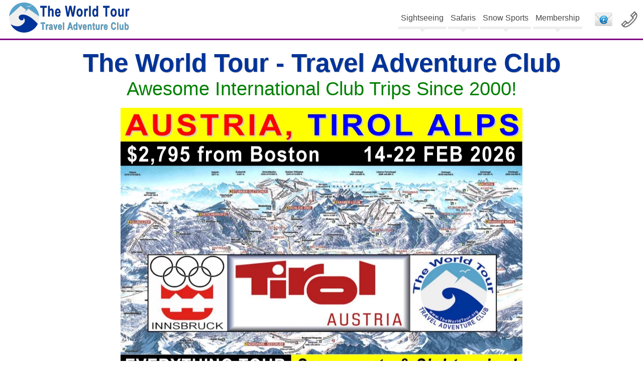

--- FILE ---
content_type: text/html;charset=UTF-8
request_url: https://theworldtour.org/home.html
body_size: 13964
content:





<!DOCTYPE html>
<html lang="en">
<head>
  <meta charset="utf-8">
  <meta name="viewport" content="width=device-width, initial-scale=1">

  <title>The World Tour – Group Trips & Adventures Since 2000 | Ski, Safari, Sightseeing</title>

  <!-- SEO -->
  <meta name="description" content="Group adventures worldwide: Ski trips, African safaris, Irish tours, sightseeing, SCUBA & more. Travel with The World Tour – Travel Adventure Club since 2000.">
  <meta name="keywords" content="ski trip, safari trip, sightseeing tour, group travel, Italy ski, Austria skiing, Ireland tours, African safari, SCUBA diving, travel club, international group trips, The World Tour, adventure travel, TWT">

  <link rel="canonical" href="https://www.theworldtour.org/home.html">

  <!-- Open Graph (Facebook, LinkedIn, Messenger) -->
  <meta property="og:type" content="website">
  <meta property="og:title" content="The World Tour – Travel Adventure Club">
  <meta property="og:description" content="Join unforgettable ski, safari, and sightseeing group trips. Travel together with The World Tour – since 2000.">
  <meta property="og:url" content="https://www.theworldtour.org/home.html">
  <meta property="og:site_name" content="The World Tour – Travel Adventure Club">
  <meta property="og:image" content="https://www.theworldtour.org/TAC-Logo.jpg">

  <!-- Twitter Card -->
  <meta name="twitter:card" content="summary_large_image">
  <meta name="twitter:title" content="The World Tour – Travel Adventure Club">
  <meta name="twitter:description" content="Group travel adventures since 2000: Skiing, safaris, sightseeing & more.">
  <meta name="twitter:image" content="https://www.theworldtour.org/TAC-Logo.jpg">
  <meta name="twitter:site" content="@theworldtour_org">

  <!-- Social Profile Linking (SEO brand signals) -->
  <script type="application/ld+json">
  {
    "@context": "https://schema.org",
    "@type": "Organization",
    "name": "The World Tour – Travel Adventure Club",
    "url": "https://www.theworldtour.org",
    "logo": "https://www.theworldtour.org/TAC-Logo.jpg",
    "sameAs": [
      "https://www.instagram.com/theworldtour_org",
      "https://www.facebook.com/theworldtour.org/"
    ]
  }
  </script>

  <!-- Verification -->
  <meta name="google-site-verification" content="Tvr29xmPu4jbkk4tYCyiaXS3wI4Vc4KUoKhlcXEas9s">
  <meta name="p:domain_verify" content="3ebecfec7200858b750de50f894aa5ea">

  <!-- Favicons -->
  <link rel="apple-touch-icon" sizes="180x180" href="/apple-touch-icon.png">
  <link rel="icon" type="image/png" sizes="32x32" href="/favicon-32x32.png">
  <link rel="icon" type="image/png" sizes="16x16" href="/favicon-16x16.png">




<script type="application/ld+json">
{
  "@context": "https://schema.org",
  "@type": "BreadcrumbList",
  "itemListElement": [
    {
      "@type": "ListItem",
      "position": 1,
      "name": "Home",
      "item": "https://www.theworldtour.org/"
    },
    {
      "@type": "ListItem",
      "position": 2,
      "name": "Upcoming Trips",
      "item": "https://www.theworldtour.org/home-new.html#trips"
    }
  ]
}
</script>


<script type="application/ld+json">
	{
	  "@context": "https://schema.org",
	  "@type": "Organization",
	  "name": "The World Tour - Travel Adventure Club | Ski Snowboard, Snow Sports, Cycling, Safaris, Sightseeing, TWT",
	  "url": "https://www.theworldtour.org",
	  "logo": "https://www.theworldtour.org/TAC-Logo.jpg",
	  "image": "https://www.theworldtour.org/TAC-Logo.jpg",
	  "description": "The World Tour - Travel Adventure Club: The best Ski/Snowboard, Sightseeing, Safaris, SCUBA trips and more! We get great group rates, arrange all the details & escort trips. Italy & Ireland Tours, Alps & Dolomites Snowsports, & African Safaris. You are free to hang with the group or do your own thing.",
	  "address": {
		"@type": "PostalAddress",
		"addressLocality": "Shrewsbury",
		"addressRegion": "MA",
		"postalCode": "01545",
		"addressCountry": "US"
	  },
	  "contactPoint": {
		"@type": "ContactPoint",
		"telephone": "+1-888-828-0096",
		"contactType": "Customer Service"
	  }
	}
</script>

<style>
/* =========================================================
   1 · Trip Cards
   ========================================================= */
.trip-cards{
  display:grid;
  grid-template-columns:repeat(auto-fit,minmax(300px,1fr));
  gap:1.5rem;
  max-width:1200px;
  margin:2rem auto;
  padding:0 1rem;
}
.trip-card{
  display:grid;
  grid-template-rows:auto 1fr;
  border:1px solid #e0e0e0;
  border-radius:10px;
  background:#fff;
  box-shadow:0 2px 6px rgba(0,0,0,.08);
  transition:transform .3s,box-shadow .3s;
  cursor:pointer;
  color:inherit;
  text-decoration:none;
}
.trip-card:hover{transform:translateY(-4px);box-shadow:0 6px 14px rgba(0,0,0,.12);}
.trip-card:hover h2{text-decoration:none;}
.trip-card:focus-within{outline:3px solid #004080;outline-offset:4px}
/* Category ribbons */
.trip-card.snow        {border-left:6px solid #2a6fc1;background:#e9f3ff;}
.trip-card.safari      {border-left:6px solid #d4aa00;background:#fffbe5;}
.trip-card.sightseeing {border-left:6px solid #339966;background:#e9f8e9;}
/* Card interior */
.card-img img{
  width:100%;height:auto;object-fit:contain;display:block;
  border-radius:10px 10px 0 0;
}
.card-content{padding:1.25rem;display:flex;flex-direction:column}
.trip-card h2{font-size:1.25rem;margin:.25rem 0;color:#004080}
.trip-card .date{font-weight:700;margin-bottom:.5rem;color:#000}
.trip-card .summary{flex:1}
.trip-card .more-info{display:none;color:#444;margin-top:.75rem}
@media(min-width:900px){.trip-card .more-info{display:block}}
@media(max-width:640px){
  .trip-card h2{font-size:1.75rem}
  .trip-card .date,
  .trip-card .summary,
  .trip-card .more-info{font-size:1.5rem;line-height:1.55}
}
/* Background stripe behind card grid */
.cards-wrapper{
  background:repeating-linear-gradient(135deg,#f0fff0 0 2px,#fff 2px 4px);
  padding:5px 0;
}

/* =========================================================
   2 · Classic “Join Us” Box  (beige version—still used on some pages)
   ========================================================= */
.join-us{
  background:#fff8e6;
  border:1px solid #e6d8b2;
  border-radius:12px;
  padding:2rem;
  margin:2rem auto;
  max-width:960px;
  font-family:Verdana,sans-serif;
  box-shadow:0 4px 12px rgba(0,0,0,.05);
  line-height:1.6;
}
.join-us h2{font-size:1.6rem;margin:0;color:#7a4e00;text-align:center}
.join-us p,.join-us li{font-size:1.05rem;color:#444}
.join-us ul{padding-left:1.25rem;margin-top:.75rem}
.join-us a{color:#b04a00;text-decoration:underline}
.join-us a:hover{color:#8a3a00;text-decoration:none}
@media(max-width:640px){
  .join-us{padding:1.25rem;font-size:1.1rem}
  .join-us h2{font-size:1.4rem}
}
/* Inner “announcement-box” option (beige layout) */
.announcement-box{
  max-width:860px;margin:0 auto;background:#fffdf5;
  border-left:6px solid #e38b06;padding:2rem;border-radius:12px;
}
.announcement-box h2{margin:0 0 1rem;font-size:1.8rem;color:#b85c00;font-weight:700}
.announcement-box h3{font-size:1.25rem;margin-top:1.5rem;color:#4b3400}
.announcement-box p,.announcement-box ul{font-size:1rem;color:#3a3a3a;line-height:1.6}
.announcement-box a{color:#b85c00;text-decoration:underline}

/* =========================================================
   3 · Memo-Paper “Join Us Note”  (current home-new 2 design)
   ========================================================= */
.join-us-note{
  background:#eef1f5;
  padding:3rem 1rem 2rem;
  margin-bottom:3rem;
  font-family:"Segoe UI",Tahoma,Verdana,sans-serif;
}
.note-paper{
  max-width:860px;margin:0 auto;background:#fffcf5;
  padding:2rem;border:2px solid #ccc3b5;border-radius:10px;
  background-image:linear-gradient(to bottom,#fffdf7,#fcf7ed);
  box-shadow:8px 8px 24px rgba(0,0,0,.12);
  position:relative;
}
/* Folder tab & curl */
.note-paper::before{
  content:"";position:absolute;top:-18px;left:24px;width:100px;height:22px;
  background:#ccc3b5;border-radius:6px 6px 0 0;
  box-shadow:0 2px 4px rgba(0,0,0,.1);
}
.note-paper::after{
  content:"";position:absolute;bottom:-18px;right:24px;width:80px;height:22px;
  background:#ccc3b5;border-radius:0 0 6px 6px;
  box-shadow:-2px 2px 6px rgba(0,0,0,.1);
}
/* Typography */
.note-paper h2{margin:0 0 1rem;font-size:1.75rem;color:#5b4400}
.note-paper h3{margin:1.5rem 0 .5rem;font-size:1.2rem;color:#7c5d1a}
.note-paper p,.note-paper ul{
  font-size:1rem;color:#3b3b3b;line-height:1.6;margin:.5rem 0;padding-left:0;
}
.note-paper ul{list-style:disc;padding-left:1.2rem}
.note-paper a{color:#b87400;text-decoration:underline}

/* Scroll-down cue shared by both “join-us” versions */
.scroll-cue{
  text-align:center;
  font-size:1rem;
  font-weight:bold;
  margin-top:2rem;
  color:#4a4;
  animation:bounce 1.6s infinite;
}
@keyframes bounce{
  0%,100%{transform:translateY(0)}
  50%     {transform:translateY(6px)}
}

/* =========================================================
   4 · Utility (screen-reader only)
   ========================================================= */
.visually-hidden{
  position:absolute!important;width:1px;height:1px;padding:0;
  overflow:hidden;clip:rect(0 0 0 0);white-space:nowrap;border:0;
}
</style>


	<link rel="canonical" href="https://theworldtour.org/home.html">
	<meta property="og:url" content="https://theworldtour.org/home.html">
	<meta property="og:type" content="website">
	<meta name="twitter:url" content="https://theworldtour.org/home.html">

	<script type="application/ld+json">
	{
	  "@context": "https://schema.org",
	  "@type": "WebPage",
	  "@id": "https://theworldtour.org/home.html",
	  "url": "https://theworldtour.org/home.html"
	}
	</script>


<script src="js/jquery.min.js"></script>
<link href="https://maxcdn.bootstrapcdn.com/font-awesome/4.7.0/css/font-awesome.min.css" rel="stylesheet">

<link rel="shortcut icon" type="image/png" sizes="32x32" href="/favicon-32x32.png">
<link rel="apple-touch-icon" sizes="180x180" href="/apple-touch-icon.png">
<link rel="icon" type="image/png" sizes="32x32" href="/favicon-32x32.png">
<link rel="icon" type="image/png" sizes="16x16" href="/favicon-16x16.png">



	



	

	<link rel="stylesheet" href="ddanimatedheader/ddanimatedheader.css" />

	<script src="ddanimatedheader/ddanimatedheader.js">
		/***********************************************
		* Animated Header Menu (c) Dynamic Drive DHTML code library (www.dynamicdrive.com)
		* Please keep this notice intact
		* Visit Dynamic Drive at http://www.dynamicdrive.com/ for this script and 100s more
		***********************************************/
	</script>


	<header id="ddfixedheader">


		<div id="logoarea">
			<a id="logo" href="https://TheWorldTour.org"><img src="/TemplateGraphics/TWT-HOZ-480x120.png"  alt="The World Tour - Travel Adventure Club" /></a>
		</div>

		

		<div id="hamburgertoggler" class="uneven-hamburger-icon middlelong">
			<div class="line1"></div>
			<div class="line2"></div>
			<div class="line3"></div>
		</div>

		<ul id="ddmainulmenu">
			<li><a href="#">Sightseeing</a>
			  <ul>
				<li><a href="Tour-of-Ireland-July-2026.html">Ireland JULY 2026</a></li>
				<li><a href="Tour-of-Ireland-September-2026.html">Ireland SEPT. 2026</a></li>

			  </ul>
			</li>

			<li><a href="Africa-Wildlife-Fall-2026.html">Safaris</a>
			  <ul>
				<li><a href="Africa-Wildlife-Safari-Fall-2026.html">African Safari - Fall '26</a></li>
			  </ul>
			</li>
			<li><a href="#">Snow Sports</a>
			  <ul>
				 <li><a href="February-Dolomites-Tour-Italy.html">Dolomites, Italy: FEB-26</a></li>
				 <li><a href="February-Austria-Tour-Austrian-Alps.html">Austria: 14-22 FEB-26</a></li>
				 <li><a href="Switzerland-Jungfra-Ski-Ride-Tour-2026.html">Switzerland 2026</a></li>
			  </ul>
			</li>

			<li><a href="#">Membership</a>
			  <ul>
				  <li><a href="About_our_club.html">About Us</a></li>
				  <li><a href="https://TheWorldTour.org/members_secure.html">Account / Members</a></li>
				
			  </ul>
			</li>
		</ul>

		<div id="rightarea">
			<ul>
				
				<li><a href="https://TheWorldTour.org/contact.html"><img src="e-mail-symbol_1f4e7.png" alt="Contact Us" align="middle" width="35" height="35"></a></li>
				<li><a href="tel:888-828-0096" title="888.828.0096" alt="888-828-0096"><img src="telephone-receiver.png" alt="Call us on 888.828.0096" align="middle" width="35 px" height="35 px"></a></i>
			</ul>
		</div>
	</header>



<header id="Accordion">

	<script type="text/javascript" src="Accordion/ddaccordion.js">
		/***********************************************
		* Accordion Content script- (c) Dynamic Drive DHTML code library (www.dynamicdrive.com)
		* Visit http://www.dynamicDrive.com for hundreds of DHTML scripts
		* Please keep this notice intact
		***********************************************/
	</script>

	<style type="text/css">
		.places{
			background: #56a2c9; 
			width: 100%; /* width of header */
			cursor: hand;
			cursor: pointer;
			font-size: 16px;
            font-weight: bold;
			font-family: sans-serif, Verdana, Tahoma,  Helvetica, Arial;

			display: block;
			color: yellow;
			text-shadow: 1px 1px #000000;

		 	margin-bottom:8px;
			text-indent: 10px;
			text-decoration: none;
			border-bottom: 1px solid black;
			border-radius: 15px;
		}

		.openplace{
			background-color: black;
		}

		div.theplace{

			background: #cce8b5;
			margin-bottom:10px;

			padding:10px;
			/* text-indent: 10px; */
			text-decoration: none;
			border-bottom: 1px solid black;
			border-radius: 20px;
		}
		div.theplace ul {margin-left:0px;padding-left:10px;}
		div.theplace li {padding-bottom: 5px;}

	</style>

	<script type="text/javascript">
			ddaccordion.init({
				headerclass: "places", //Shared CSS class name of headers group
				contentclass: "theplace", //Shared CSS class name of contents group
				revealtype: "click", //Reveal content when user clicks or onmouseover the header? Valid value: "click" or "mouseover"
				mouseoverdelay: 300, //if revealtype="mouseover", set delay in milliseconds before header expands onMouseover
				collapseprev: false, //Collapse previous content (so only one open at any time)? true/false

					defaultexpanded: [places], //index of content(s) open by default [index1, index2, etc]

				onemustopen: false, //Specify whether at least one header should be open always (so never all headers closed)
				scrolltoheader: false, //scroll to header each time after it's been expanded by the user?
				scrolltocontent: false, //scroll to expanded content each time after it's been expanded by the user?
				animatedefault: false, //Should contents open by default be animated into view?
				persiststate: false, //persist state of opened contents within browser session?
				toggleclass: ["", "openplace"], //Two CSS classes to be applied to the header when it's collapsed and expanded, respectively ["class1", "class2"]
				animatespeed: "500", //speed of animation: "fast", "normal", or "slow"
				oninit:function(expandedindices){ //custom code to run when headers have initalized
					//do nothing
				},
				onopenclose:function(header, index, state, isuseractivated){ //custom code to run whenever a header is opened or closed
					//do nothing
				}
			})
	</script>



 	<link href="ninja-slider/ninja-slider.css" rel="stylesheet" type="text/css" />
    <script src="ninja-slider/ninjaVideoPlugin.js"></script>
    <script src="ninja-slider/ninja-slider.js?u=10-24-21" type="text/javascript"></script>

    <style>
        body {font-family: sans-serif, Verdana, Tahoma,  Helvetica, Arial;
    			margin-top: 10px;
	        
			}



       header {display:block;padding:60px 0 10px;background-color:#fff; text-align:center;}
        header a {
            font-family: sans-serif, Verdana, Tahoma,  Helvetica, Arial;
            
            font-size: 16px;
            line-height: 24px;
            padding: 8px 13px 7px;
            color: #555;
            text-decoration:none;
            transition: color 0.7s;
        }
        header a.active {
            font-weight:bold;
            width: 24px;
            height: 24px;
            padding: 4px;
            text-align: center;
            display:inline-block;
            border-radius: 50%;
            background: #4d5256;
            color: #191919;
        }
    </style>



  <style>

	/* Style Form Box Holder*/
	.formbox{
	  width: 100%;
	  margin-top: 6px;
	  font-size: 20px;
	  Font-Family: Arial;
	  background-color: #fff;
	  color: #666;
	  padding: 12px;
	  border: 1px solid #ccc;
	  border-radius: 4px;
	  box-sizing: border-box;
	  resize: vertical;
	}

	/* Style inputs, select elements and textareas */
	.form-container input[type=text], select, radio, textarea{
	  width: 100%;
	  font-size: 20px;
	  padding: 12px;
	  border: 1px solid #ccc;
	  border-radius: 4px;
	  box-sizing: border-box;
	  resize: vertical;

	}


	/* Style the submit button */
	.form-container input[type=submit] {
	  background-color: #4CAF50;
	  color: white;
	  font-size: 20px;
	  padding: 12px 20px;
	  border: none;
	  border-radius: 4px;
	  cursor: pointer;
	  float: auto;
	  width: 100%;
	  margin-bottom: 6px;

	}

	/* Style the container */
	.form-container {
	  border-radius: 5px;
	  background-color: #f2f2f2;
  	  width: 95%;
  	  Padding: 5px;
	  margin: auto;
	}


	/* Floating column for inputs: 100% width */
	.col-100 {
	  margin-top: 6px;
	}

	/* Clear floats after the columns */
	.row:after {
	  content: "";
	  display: table;
	  clear: both;
	}

  </style>




	<style>
		.popup{
			background-color: #DDDDff;
			width: 300px;
			max-width: 90%;
			padding: 30px 40px;
			position: fixed;
			z-index: 1;
			transform: translate(-50%,-50%);
			left: 50%;
			top: 50%;
			border-radius: 12px;
			box-shadow: 0 4px 8px 0 rgba(0, 0, 0, 0.2), 0 6px 20px 0 rgba(0, 0, 0, 0.19);
			font-family: sans-serif;
			display: none;
			text-align: center;
		}
		.popup button{
			display: block;
			margin:  0 0 10px auto;
			background-color: transparent;
			font-size: 30px;
			color: #ffffff;
			background: #03549a;
			border-radius: 100%;
			width: 40px;
			height: 40px;
			border: none;
			outline: none;
			cursor: pointer;
		}
		.popup h3{
		  margin-top: -20px;
		}
		.popup p{
			font-size: 14px;
			text-align: justify;
			margin: 20px 0;
			line-height: 25px;
		}
		.Popup_button {
			display: block;
			width: 150px;
			position: relative;
			margin: 10px auto;
			text-align: center;
			background-color: #0f72e5;
			border-radius: 20px;
			color: #ffffff;
			text-decoration: none;
			padding: 8px 0;
		}

		.Popup_Fields {
			font-family: sans-serif;
			font-size: 16px;
			padding: 8px 8px;
			margin: 5px auto;
		}
	</style>



<style>
.legacy-footer{background:#fff;font-size:.95rem;color:#222;line-height:1.6;margin-top:3rem}
.footer-menu{background:#003399;text-align:center;padding:0.25rem 1rem;border-radius:15px;box-shadow:0 2px 6px rgba(0,0,0,.15);font-weight:bold;letter-spacing:.2px}
.footer-menu a,.footer-menu .sep{color:#fff;font-size:1.0rem;margin:0.25rem;text-decoration:none}
.footer-info{max-width:1200px;margin:1rem auto 1.5rem;padding:0 1rem;display:flex;align-items:center;gap:1.25rem}
.footer-info img{width:180px;height:auto;border-radius:6px;flex:0 0 auto}

/* Adde Tweek enlarge just "The World Tour" line */
.brand-name{display:inline-block;font-size:1.15rem;line-height:1.2;}
.brand-name::first-line{font-size:2.5rem;}   /* tweak this value until widths match */

.brand-top{font-size:1.8rem;line-height:1.1;color:#004080;}
.brand-sub{font-size:1.25rem;color:#004080;}
.brand-tel {
  font-size: 1.25rem;
  color: #0000FF;
  padding-top: 0.75em;
  padding-bottom: 0.75em;
}

.company-text{margin-left:auto;text-align:right;font-style:normal;font-size:1.1rem;line-height:1.45}

.company-text a{color:#0000FF;text-decoration:none}
.footer-bottom{max-width:1200px;margin:0 auto 2rem;text-align:center;padding:0 1rem;white-space:nowrap}
.footer-bottom .tagline{font-size:1.25rem;font-weight:normal;font-style: italic;color:#009933;margin:0 0 .4rem}
@media(max-width:640px){
  .footer-info{flex-direction:column;align-items:center}
  .company-text{margin-left:0;text-align:center}
  .footer-bottom{max-width:100%;overflow-x:auto}
}

.visually-hidden {
  position: absolute !important;
  width: 1px;
  height: 1px;
  padding: 0;
  overflow: hidden;
  clip: rect(0, 0, 0, 0);
  white-space: nowrap;
  border: 0;
}
</style>






  <style>
		
		.container {
		  position: relative;
		  overflow: hidden;
		  width: 100%;
		  padding-top: 56.25%; /* 16:9 Aspect Ratio (divide 9 by 16 = 0.5625) */
		}

		/* Then style the iframe to fit in the container div with full height and width */
		.responsive-iframe {
		  position: absolute;
		  top: 0;
		  left: 0;
		  bottom: 0;
		  right: 0;
		  margin: auto;
		  width: 80%;
		  height: 80%;
		}

		.logo {
		  width: 40%;
          max-width: 180px;
		  height: auto;
		  align: left;

		}

		.GraphicR30 {
		  width: 30%;
		  height: auto;
		  float: right;
		  padding-left: 5px;
		}

		.GraphicR40 {
		  width: 40%;
		  height: auto;
		  float: right;
		  padding-left: 5px;
		}

		.GraphicC90 {
		  display: block;
		  margin-left: auto;
		  margin-right: auto;
		  width: 90%;
		}

		.trip {text-decoration: none; font-weight: bold; background-color: #fcf880; color: #666666;}
		a.trip {text-decoration: underline;  font-weight: bold; background-color: #fcf880; color: #666666;}

		.TagLineYears {font-size:3vw; color: rgb(45, 191, 1); text-shadow: 1px 1px #AAAAAA; font-style:italic; text-align: center;}

		.EndPageMenu {background-color: #003399; text-align: center; color: #FFFFFF; font-weight: bold; border-radius: 15px; font-family: arial,helvetica; font-size: small;  margin-top: 10px;}
		a.EndPageMenu {background-color: #003399; text-align: center; color: #FFFFFF; font-weight: bold; text-decoration: none; font-family: arial,helvetica; font-size: small; margin-top: 6px;}

		.WhoWeAre {  font-size: 12px; color: #800040; font-weight: bold;}
		.Heading {  font-size: 22px; font-weight: bold; }
		.TagLine {  font-size: 13px; font-style:italic; font-weight: bold; }
		.larger {  font-size: 16px; font-weight: bold; }
		.large {  font-size: 14px;}
		.norm { font-family:'Bitter', sans-serif; }
		a.nolink {  font-size: 12px; text-decoration: none; color: #024202}
		a.small {  font-size: 10px;}
		.small {  font-size: 10px;}
		.smaller {  font-size: 8px;}

		.triptext { text-decoration: none;  font-size: 12px; color: #666666;}
		a.tripgreen { text-decoration: underline;  font-size: 12px; background-color: #c0ffc0; color: #666666;}
		a.triporange { text-decoration: underline;  font-size: 12px; background-color: #fca260; color: #666666;}

		.trip:visited { text-decoration: underline;  font-size: 12px; color: #666666;}
		.Oldtrip { text-decoration: underline;  font-size: 12px; color: #024202;}
		.Oldtrip:hover.link { text-decoration: underline;  font-size: 12px; color: #0000FF;}
		.Oldtrip:visited { text-decoration: underline;  font-size: 12px; color: #024202;}
		.menutop {  font-size: 10px; text-decoration: none; color: #000000; }
		a.menutop {  font-size: 10px; text-decoration: none; color: #0000FF; font-weight: bold;}
		a.menutop:visited {  font-size: 10px; text-decoration: none; color: #0000FF; font-weight: bold;}
		a.menutop:hover {  font-size: 10px; text-decoration: underline; color: #0000FF; font-weight: bold;}

		.Date  { text-decoration: none; color: #5A9CCE; font-size: 12px; font-weight: bold;}

		.menulink {font-family: "Arial Narrow", Arial, Verdana, Tahoma; text-decoration: none; color: #0041BD; font-size: 12px;}
		A.menulink {font-family: "Arial Narrow", Arial, Arial Narrow, Verdana, Tahoma; text-decoration: none; color: #0041BD; font-size: 12px;}
		A.menulink:hover {font-family: "Arial Narrow", Arial, Arial Narrow, Verdana, Tahoma; text-decoration: underline; color: #0041BD; font-size: 12px;}
		A.menulinkSelected {font-family: "Arial Narrow", Arial, Arial Narrow, Verdana, Tahoma; text-decoration: underline; color: #0041BD; font-size: 12px;}
		A.menulinkSelected:hover {font-family: "Arial Narrow", Arial, Arial Narrow, Verdana, Tahoma; text-decoration: underline; color: #0041BD; font-size: 12px;}

		.menulinkTop  { text-decoration: none;
		color: #5555556; font-size: 12px; font-weight: bold;}
		A.menulinkTop  { text-decoration: none;
		color: #5555556; font-size: 12px; font-weight: bold;}
		A.menulinkTop:hover { text-decoration: underline;
		color: #5555556; font-size: 12px; font-weight: bold;}

		.PageFooter  { text-decoration: none;
		color: #0041BD; font-size: 12px; font-weight: none;}
		A.PageFooter  { text-decoration: none;
		color: #0041BD; font-size: 12px; font-weight: none;}
		A.PageFooter:hover { text-decoration: underline;
		color: #0041BD; font-size: 12px; font-weight: none;}

		A.menulinkBG  {font-family: arial,helvetica; background-color: #DEE7EF; text-decoration: none;
		color: #3333AA; font-size: 12px;}
		A.menulinkBG:hover {font-family: arial,helvetica; text-decoration: none; color: #55555;}
		A.menulinkBold  {font-family: verdana,tahoma,arial,helvetica; text-decoration: none; color: #6F9D80; font-size: 12px;}
		.tagline {  font-size: 11px; color=#3023B1;}


		.white { font-family: Verdana, Tahoma,  Helvetica, Arial; font-size: 12px; color: #0041BD;}
		a.white { font-family: Verdana, Tahoma,  Helvetica, Arial; font-size: 12px; color: #0041BD;}
		.copy {  font-size: 12px; color: #5555556;}
		a.copy {  font-size: 12px; color: #006600;}
	</style>




</header>
</HEAD>
<body>







<p align="center">
	<strong style="font-size:4vw; font-weight: bold; text-shadow: 1px 1px #aaaaaa; color:#003399">The World Tour - Travel Adventure Club</strong><br />
	<font color="green" style="font-size:3vw;">
		
		Awesome International Club Trips Since 2000!
	</font><br />
</p>








    
    <div id='ninja-slider'>
        <div class="slider-inner">
            <ul>
				
						<li>
							<a href= "February-Austria-Tour-Austrian-Alps.html">
								<picture>
								  <source srcset="/slides/inn-26-800x533.webp" type="image/webp">
								  <source srcset="/slides/inn-26-800x533.jpg" type="image/jpeg">
								  <img
								  	class="ns-img"
								  	src="/slides/inn-26-800x533.jpg"
								  	alt="Tour the Austria Alps: February 18-26, 2026
Ski/Ride the world's famous Axamer Lizum, Kitzbühel, Saint Anton, Stubai Glacier, Kühtai and more!"
								  	>
								</picture>
							</a>
						</li>
					
						<li>
							<a href= "February-Dolomites-Tour-Italy.html">
								<picture>
								  <source srcset="/slides/VG-FEB-2026-800x533.webp" type="image/webp">
								  <source srcset="/slides/VG-FEB-2026-800x533.jpg" type="image/jpeg">
								  <img
								  	class="ns-img"
								  	src="/slides/VG-FEB-2026-800x533.jpg"
								  	alt="Dolomite Mountains & Sella Ronda, Italy: February 6-14, 2026"
								  	>
								</picture>
							</a>
						</li>
					
						<li>
							<a href= "Switzerland-Jungfra-Ski-Ride-Tour-2026.html">
								<picture>
								  <source srcset="/slides/Switzerland-2026-800x533.webp" type="image/webp">
								  <source srcset="/slides/Switzerland-2026-800x533.jpg" type="image/jpeg">
								  <img
								  	class="ns-img"
								  	src="/slides/Switzerland-2026-800x533.jpg"
								  	alt="Switzerland, Murren: 25-Feb to 8-Mar, 2026
Ski/Ride Eiger, Mönch, and Jungfrau Switzerland!"
								  	>
								</picture>
							</a>
						</li>
					
						<li>
							<a href= "Tour-of-Ireland-September-2026.html">
								<picture>
								  <source srcset="/slides/Ireland-2026-800x533.webp" type="image/webp">
								  <source srcset="/slides/Ireland-2026-800x533.jpg" type="image/jpeg">
								  <img
								  	class="ns-img"
								  	src="/slides/Ireland-2026-800x533.jpg"
								  	alt="Ireland Insider Tour - Sightseeing: July & September 2026"
								  	>
								</picture>
							</a>
						</li>
					
						<li>
							<a href= "Africa-Wildlife-Safari-fall-2026.html">
								<picture>
								  <source srcset="/slides/Safari-Fall-2026-800x533.webp" type="image/webp">
								  <source srcset="/slides/Safari-Fall-2026-800x533.jpg" type="image/jpeg">
								  <img
								  	class="ns-img"
								  	src="/slides/Safari-Fall-2026-800x533.jpg"
								  	alt="Africa Wildlife Safari - All-Inclusive - 22-Sep. 1-Oct. 2026
All-Inclusive: Lodging, Meals, Events, Big-5 Safaris & more INCLUDED!
8+ Wildlife Drives • Night Safaris • Campfire Dinners • Four Wildlife Reserves • Tribal Night • Bush Walks/Hikes • Events & more!
Malaria Free, Private Waterberg Mountains Reserve."
								  	>
								</picture>
							</a>
						</li>
					
            </ul>
            <div class="fs-icon"></div>
        </div>
    </div>


<div class="scroll-cue">▼ Scroll Down for All Trips ▼</div>

<section class="join-us-note">
  <div class="note-paper">
    <h2>Connect with The World Tour</h2>
    <p><strong>Want to join us or need more info?</strong><br>
      Call <a href="tel:+18888280096">(888) 828-0096</a> anytime or <a href="/contact.html">send a message</a>.
    </p>

    <p>Sign up for early-bird discounts, exclusive invites &amp; trip announcements – <a href="/contact.html">join our mailing list</a>.</p>



    <div class="scroll-cue">▼ Scroll Down & Click Trips ▼</div>
  </div>
</section>







	

<!-- Trip Cards Loop -->
<section class="cards-wrapper">
<section class="trip-cards" aria-label="Available trips">
	

			<a href="February-Dolomites-Tour-Italy.html"
			   class="trip-card snow"
			   itemscope itemtype="https://schema.org/TouristTrip"
			   title="Click for trip details">

			  <!-- responsive thumbnail -->
			  <picture class="card-img">
				<source type="image/webp"
						srcset="/card_Images/Italy-Dolomites-Ski-Trip.webp 640w">
				<img  src="/card_Images/Italy-Dolomites-Ski-Trip.jpg"
					  srcset="/card_Images/Italy-Dolomites-Ski-Trip.jpg 320w,
							  /card_Images/Italy-Dolomites-Ski-Trip.jpg 640w"
					  sizes="(min-width:900px) 320px, 100vw"
					  width="320" height="200"
					  alt="Dolomites, Italy Feb 6-14 2026"
					  loading="lazy" decoding="async">
			  </picture>

			  <div class="card-content">
				<h2 itemprop="name">Dolomites, Italy</h2>
				<p class="date">Feb 6-14 2026</p>
				<p class="summary">Dolomite Mountains, Val Gardena & Sella Ronda! Snow Sports & Sightseeing tour in one of the most beautiful spots in the world! Non-stop flights direct from Boston, hotel, breakfasts, great dinners with wine and more! On IKON or ˜$60-90 lift pass/day.</p>
				<p class="more-info">Venice Carnival day-trip excursion. Visit the city of Bolzano and Ötzi, the Ice Man, glacier mummy.</p>
			  </div>
			</a>
		

			<a href="February-Austria-Tour-Austrian-Alps.html"
			   class="trip-card snow"
			   itemscope itemtype="https://schema.org/TouristTrip"
			   title="Click for trip details">

			  <!-- responsive thumbnail -->
			  <picture class="card-img">
				<source type="image/webp"
						srcset="/card_Images/Austria-Alps-Ski-Trip.webp 640w">
				<img  src="/card_Images/Austria-Alps-Ski-Trip.jpg"
					  srcset="/card_Images/Austria-Alps-Ski-Trip.jpg 320w,
							  /card_Images/Austria-Alps-Ski-Trip.jpg 640w"
					  sizes="(min-width:900px) 320px, 100vw"
					  width="320" height="200"
					  alt="Europe Alps Tour Feb 14-22 2026"
					  loading="lazy" decoding="async">
			  </picture>

			  <div class="card-content">
				<h2 itemprop="name">Europe Alps Tour</h2>
				<p class="date">Feb 14-22 2026</p>
				<p class="summary">Ski/Ride Austria: Axamer Lizum, Kitzbühel, St Anton, Stubai Glacier, Kühtai & more. $2,795 w/ nonstop Boston flights & 4★ hotel, pool & spa.
Legendary resorts over Presidents’ Week - prime alpine terrain fused with vibrant Tyrolean culture.</p>
				<p class="more-info">Ideal blend of world-class slopes and vibrant Tyrolean european culture and some of the worlds best resorts!</p>
			  </div>
			</a>
		

			<a href="Switzerland-Jungfra-Ski-Ride-Tour-2026.html"
			   class="trip-card snow"
			   itemscope itemtype="https://schema.org/TouristTrip"
			   title="Click for trip details">

			  <!-- responsive thumbnail -->
			  <picture class="card-img">
				<source type="image/webp"
						srcset="/card_Images/Switzerland-Alps-Ski-Trip.webp 640w">
				<img  src="/card_Images/Switzerland-Alps-Ski-Trip.jpg"
					  srcset="/card_Images/Switzerland-Alps-Ski-Trip.jpg 320w,
							  /card_Images/Switzerland-Alps-Ski-Trip.jpg 640w"
					  sizes="(min-width:900px) 320px, 100vw"
					  width="320" height="200"
					  alt="Switzerland, Alps Feb 28 - Mar 8 2026"
					  loading="lazy" decoding="async">
			  </picture>

			  <div class="card-content">
				<h2 itemprop="name">Switzerland, Alps</h2>
				<p class="date">Feb 28 - Mar 8 2026</p>
				<p class="summary">Car-free Mürren in the heart of the stunning Lauterbrunnen Valley, Jungfrau - truly one of the most beautiful and authentic regions of the Swiss Alps!</p>
				<p class="more-info">Currently $3,395 includes 6-day lift pass and non-stop round-trip Swiss flights from Boston.</p>
			  </div>
			</a>
		

			<a href="Tour-of-Ireland-July-2026.html"
			   class="trip-card sightseeing"
			   itemscope itemtype="https://schema.org/TouristTrip"
			   title="Click for trip details">

			  <!-- responsive thumbnail -->
			  <picture class="card-img">
				<source type="image/webp"
						srcset="/card_Images/Ireland-Insider-Sightseeing-Tour.webp 640w">
				<img  src="/card_Images/Ireland-Insider-Sightseeing-Tour.jpg"
					  srcset="/card_Images/Ireland-Insider-Sightseeing-Tour.jpg 320w,
							  /card_Images/Ireland-Insider-Sightseeing-Tour.jpg 640w"
					  sizes="(min-width:900px) 320px, 100vw"
					  width="320" height="200"
					  alt="Ireland JULY Tour 2026 July: 11-19 2026"
					  loading="lazy" decoding="async">
			  </picture>

			  <div class="card-content">
				<h2 itemprop="name">Ireland JULY Tour 2026</h2>
				<p class="date">July: 11-19 2026</p>
				<p class="summary">Our best and most requested is now even better again! The best Irish local entertainment, music, dancing, pubs, history, culture, cruises, castles, superior hotels, meals, tours & local guides. Awesome unique 100% truly Irish local agenda!</p>
				<p class="more-info">All-inclusive: 8 Days, 7 Nights, 15 Meals, 2 Cruises, All Tours & Events!</p>
			  </div>
			</a>
		

			<a href="Africa-Wildlife-Safari-Fall-2026.html"
			   class="trip-card safari"
			   itemscope itemtype="https://schema.org/TouristTrip"
			   title="Click for trip details">

			  <!-- responsive thumbnail -->
			  <picture class="card-img">
				<source type="image/webp"
						srcset="/card_Images/Africa-Wildlife-Big-5-Safari.webp 640w">
				<img  src="/card_Images/Africa-Wildlife-Big-5-Safari.jpg"
					  srcset="/card_Images/Africa-Wildlife-Big-5-Safari.jpg 320w,
							  /card_Images/Africa-Wildlife-Big-5-Safari.jpg 640w"
					  sizes="(min-width:900px) 320px, 100vw"
					  width="320" height="200"
					  alt="Africa Wildlife Safari 22-Sep. &rarr; 1-Oct 2026"
					  loading="lazy" decoding="async">
			  </picture>

			  <div class="card-content">
				<h2 itemprop="name">Africa Wildlife Safari</h2>
				<p class="date">22-Sep. &rarr; 1-Oct 2026</p>
				<p class="summary">ALL-INCLUSIVE: 8+ Wildlife Drives, Night Safaris, Campfire Dinners, <b>Four Wildlife Reserves</b>, Tribal Night, Bush Walks/Hikes, Pool, Jacuzzi, Tennis, Gym, All Meals, Events & More ALL INCLUDED</p>
				<p class="more-info">Three awesome private reserves and the Pilanesberg National Park with no lodge/hotel changes. Expert rangers ensure unforgettable close-up encounters.</p>
			  </div>
			</a>
		

			<a href="Tour-of-Ireland-September-2026.html"
			   class="trip-card sightseeing"
			   itemscope itemtype="https://schema.org/TouristTrip"
			   title="Click for trip details">

			  <!-- responsive thumbnail -->
			  <picture class="card-img">
				<source type="image/webp"
						srcset="/card_Images/Ireland-Insider-Sightseeing-Tour.webp 640w">
				<img  src="/card_Images/Ireland-Insider-Sightseeing-Tour.jpg"
					  srcset="/card_Images/Ireland-Insider-Sightseeing-Tour.jpg 320w,
							  /card_Images/Ireland-Insider-Sightseeing-Tour.jpg 640w"
					  sizes="(min-width:900px) 320px, 100vw"
					  width="320" height="200"
					  alt="Ireland SEPT. Tour 2026 September: 5-13 2026"
					  loading="lazy" decoding="async">
			  </picture>

			  <div class="card-content">
				<h2 itemprop="name">Ireland SEPT. Tour 2026</h2>
				<p class="date">September: 5-13 2026</p>
				<p class="summary">Our best and most requested is now even better again! The best Irish local entertainment, music, dancing, pubs, history, culture, cruises, castles, superior hotels, meals, tours & local guides. Awesome unique 100% truly Irish local agenda!</p>
				<p class="more-info">All-inclusive: 8 Days, 7 Nights, 15 Meals, 2 Cruises, All Tours & Events!</p>
			  </div>
			</a>
		
</section>
</section>





<!-- ===== Modernized footer for SEO ===== -->

<footer class="legacy-footer" itemscope itemtype="https://schema.org/Organization">
  <h2 class="visually-hidden">Contact Info</h2>
  <nav class="footer-menu" aria-label="Footer navigation">
    <a href="/">Home</a><span class="sep">|</span>
    <a href="/About_our_club.html">About</a><span class="sep">|</span>
    <a href="/contact.html">Contact</a>
  </nav>

  <div class="footer-info">
    <a href="/" class="logo-link">
      <img src="/TemplateGraphics/TWT-LOGO-T-512.png"
           alt="Logo for The World Tour – Travel Adventure Club" width="180" height="180">
           
    </a>

    <address class="company-text" itemprop="address" itemscope itemtype="https://schema.org/PostalAddress">
      <strong class="brand-name">
        <span class="brand-top" itemprop="legalName">The World Tour</span><br>
        <span class="brand-sub">Travel Adventure Club</span>
      </strong><br>&nbsp;<br>
      <a href="tel:+18888280096" class="brand-tel" itemprop="telephone">(888) 828-0096</a><br>

            Boston | New York<br>

	<SPAN class="visually-hidden">
      <span itemprop="addressLocality">Shrewsbury</span>,
      <span itemprop="addressRegion">MA</span>,
      <span itemprop="addressCountry">US</span><br>
    </SPAN>
    <em><a href="/contact.html">E-mail</a> or <a href="tel:+18888280096">Call</a> 7 days a week!</em>

 </address>
  </div>

  <div class="footer-bottom">
    <p class="tagline"><span itemprop="slogan">Awesome International Club Trips Since 2000!</span></p>
    <small>&copy; <span itemprop="foundingDate">2000</span>–<span itemprop="foundingDateEnd">2026</span>
      <span itemprop="name">The World Tour – Travel Adventure Club, LLC</span>. All rights reserved.</small>
  </div>

  <script type="application/ld+json">
  {
    "@context": "https://schema.org",
    "@type": "Organization",
    "name": "The World Tour – Travel Adventure Club, LLC",
    "url": "https://www.theworldtour.org",
    "logo": "https://www.theworldtour.org/TAC-Logo.jpg",
    "legalName": "The World Tour – Travel Adventure Club, LLC",

    "contactPoint": {
      "@type": "ContactPoint",
      "telephone": "+1-888-828-0096",
      "contactType": "Customer Service",
      "availableLanguage": ["English"]
      
    },
    "address": {
      "@type": "PostalAddress",
      "streetAddress": "PO Box 4357",
      "addressLocality": "Shrewsbury",
      "addressRegion": "MA",
      "postalCode": "01545",
      "addressCountry": "US"
    }
  }
  </script>
  <script>
  	//initialize Animated Header Menu:
  	fixedheadermenu.init()
  </script>

</footer>
 

<!-- Global site tag (gtag.js) - Google Analytics -->
<script async src="https://www.googletagmanager.com/gtag/js?id=G-J4C9R106Y5"></script>
<script>
  window.dataLayer = window.dataLayer || [];
  function gtag(){dataLayer.push(arguments);}
  gtag('js', new Date());

  gtag('config', 'G-J4C9R106Y5');
</script>

<script>
  (function(i,s,o,g,r,a,m){i['GoogleAnalyticsObject']=r;i[r]=i[r]||function(){
  (i[r].q=i[r].q||[]).push(arguments)},i[r].l=1*new Date();a=s.createElement(o),
  m=s.getElementsByTagName(o)[0];a.async=1;a.src=g;m.parentNode.insertBefore(a,m)
  })(window,document,'script','//www.google-analytics.com/analytics.js','ga');

  ga('create', 'UA-2335149-1', 'theworldtour.org');
  ga('send', 'pageview');

</script>

<script async defer src="https://sa.theworldtour.org/latest.js"></script>
<noscript><img src="https://sa.theworldtour.org/noscript.gif" alt="" referrerpolicy="no-referrer-when-downgrade" /></noscript>

	


</html>
</body>

--- FILE ---
content_type: text/css
request_url: https://theworldtour.org/ddanimatedheader/ddanimatedheader.css
body_size: 2988
content:

/* ########## Fixed header ########## */
#ddfixedheader {
    position: fixed;
    display: flex;
    left: 0;
    top: 0;
    justify-content: space-between;
    align-items: center;
    padding: 5px;
/*     padding: 10px; */
    background: white;
    border-bottom: 3px solid purple;
    width: 100%;
    left: 0;
    top: 0;
    z-index: 1000;
    /* font: bold 16px 'Bitter', sans-serif; */
    /* use Google font */
    transition: all .5s;
}

#ddfixedheader, #ddfixedheader * {
    box-sizing: border-box;
}

/* ########## Left logo DIV area ########## */
#ddfixedheader #logoarea {
   /*  width: 6px; */
    width: 250px; 
    margin-right: 5px;
}

#ddfixedheader #logo img {
    /* width: 237px; TWT LOGO */
    /* height: auto;  TWT LOGO */
    width:  240px;
    height: auto; 
    transition: all .5s;
}


/* ########## Uneven Line Menu ########## */
div.uneven-hamburger-icon {
    width: 37px;
    /* keep width/height ratio to 1.56 if changing dimensions */
    /* height: 24px; TWT */
    height: 35px;
   
    position: relative;
    display: flex;
    cursor: pointer;
    flex-direction: column;
    display: none;
    margin-right: 5px;
    /* justify-content: space-between; */
    justify-content: space-between;
    align: right;
}

div.uneven-hamburger-icon > div {
    width: 80%;
    height: 3px;
    background: black;
    transform-origin: 0 50%;
    transition: all .5s;
}

div.uneven-hamburger-icon > div.line1 {
    width: 100%;
}


/* ########## Center UL Menu inside Fixed Header ########## */

#ddfixedheader ul#ddmainulmenu {
    margin-left: auto;
    margin-right: 20px;
    position: relative;
}

#ddfixedheader ul {
    list-style: none;
    margin: 0;
    padding: 0;
}

#ddfixedheader ul#ddmainulmenu a {
    text-decoration: none;
    padding: 5px 5px;
    /* padding: 5px 10px; */
    display: inline-block;
    color: #484848; 
}

#ddfixedheader ul#ddmainulmenu > li {
    /* top level LIs */
    display: inline-block;
    position: relative;
}

#ddfixedheader ul#ddmainulmenu li > a {
    /* top level LI links */
    border-bottom: 5px solid #eee;
}

#ddfixedheader ul#ddmainulmenu > li:hover > a {
    /* top level LI links */
    background: #eee;
    border-bottom-color: gray; 
}

#ddfixedheader ul#ddmainulmenu li > a:after {
    /* Arrow beneath top level LI links  */
    content: "";
    position: absolute;
    height: 0;
    width: 0;
    border: 6px solid transparent;
    border-top-color: #eee;
    bottom: -12px;
    left: 50%;
    -webkit-transform: translateX(-50%);
    transform: translateX(-50%);
}

#ddfixedheader ul#ddmainulmenu li:hover > a:after {
    /* Arrow beneath top level LI links hover style */
    border-top-color: gray;
}

#ddfixedheader ul#ddmainulmenu li > a:only-child {
    /* style for top level LI links with no sub UL */
    border-bottom: none;
}

#ddfixedheader ul#ddmainulmenu li > a:only-child:after {
    /* style for top level LI links with no sub UL */
    display: none;
}

#ddfixedheader ul#ddmainulmenu > li > a:hover {
    background: #eee;
    color: black;
}

#ddfixedheader ul#ddmainulmenu > li ul {
    /* sub ULs style */
    position: absolute;
    top: 100%;
    left: 0;
    border: 1px solid gray;
    background: white;
    overflow: hidden;
    width: 200px;
    opacity: 0;
    visibility: hidden;
    box-shadow: 4px 4px 2px rgba(0,0,0,.1);
    transform: translateY(10%);
    transition: opacity .3s, transform .3s, visibility 0s .3s;
}

#ddfixedheader ul#ddmainulmenu > li:hover > a {
    color: black;
}

#ddfixedheader ul#ddmainulmenu > li:hover ul {
    opacity: 1;
    overflow: auto;
    visibility: visible;
    -webkit-transform: translateY(0);
    transform: translateY(0);
    -webkit-transition: opacity .5s, -webkit-transform .5s, visibility 0s;
    transition: opacity .5s, transform .5s, visibility 0s;
}

#ddfixedheader ul#ddmainulmenu > li ul a {
    display: block;
    /* padding: 20px; */
    padding: 5px; 
}

#ddfixedheader ul#ddmainulmenu > li ul a:hover {
    background: #eee;
    color: black;
}

/* ########## Right DIV containing search and social icons ########## */
#ddfixedheader #rightarea {
    font-size: 20px;
}

#ddfixedheader #rightarea ul {
    margin: 0;
    padding: 0;
    list-style: none;
}

#ddfixedheader #rightarea ul li{
    display: inline;
    align: middle
}

#ddfixedheader #rightarea ul li > *{
 /*   padding: 5px; Spacing between Phone & Email icons */
    padding: 5px;
}

#ddfixedheader #rightarea ul li label {
    cursor: pointer;
}

/* ########## Fixed header when user begins to scroll down ########## */
html.collapseheader #ddfixedheader {
    position: fixed;
    border-bottom-width: 0;
    border-bottom-color: white;
    box-shadow: 0 2px 2px #eee;
    opacity: .9;
}

/* ########## Logo area when user begins to scroll down ########## */
html.collapseheader #ddfixedheader #logoarea {
    /* width: 170px; TWT LOGO  90px; */
    width: 170px;
}

html.collapseheader #ddfixedheader #logo img {
    /* width: 170px; 160 */
    width: 170px;
}

/* ########## Shared style for mobilemenucontainer and ddsearchcontainer DIVs ########## */
div#ddmobilemenucontainer, div#ddsearchcontainer {
    position: fixed;
    /* width: 100%; Sets width of accordian menu */
    width: 50%;
    z-index: 10000;
    display: block;
    background: purple;
    /* left: -100%; TWT */
    left: -100%;
    /* initially position container out of view */
    top: 90px;
    /* shift container downwards so the header is still visible when search is shown */
    bottom: 0;
    padding-top: 50px;

/*    padding-top: 50px; */
    opacity: 0;
    cursor: crosshair;
    text-align: center;
    font: bold; /* 16px 'Bitter', sans-serif; */
    /* use google font */
    -webkit-transform: scale(.9) translate3d(-0, -50px, 0);
    transform: scale(.9) translate3d(-0, -50px, 0);
    -webkit-transition: -webkit-transform .5s, opacity .5s, left 0s .5s;
    transition: transform .5s, opacity .5s, left 0s .5s;
}

/* ######### Mobile Menu Container DIV style ######### */
div#ddmobilemenucontainer {
    text-align: left;
    overflow: auto;
}

div#ddmobilemenucontainer, div#ddmobilemenucontainer * {
    box-sizing: border-box;
}

    /* ########## Accordion Menu main UL style ########## */

div#ddmobilemenucontainer ul {
    list-style: none;
    margin: 0;
    padding: 0;
    /* width: 350px; TWT */
    width: auto;
    position: relative;
    margin: 0 auto;
}

div#ddmobilemenucontainer ul li {
    display: block;
    posiion: relative;
}

div#ddmobilemenucontainer ul li a {
    /* width: 100%; */
    display: block;
    color: white;
    text-decoration: none;
    /* padding: 20px; TWT */
    padding: 5px;
    display: block;
    box-sizing: border-box;
}

div#ddmobilemenucontainer ul li a:hover {
    background: rgba(255,255,255,1);
    color: black;
}

div#ddmobilemenucontainer ul li a.header {
    /* style for accordion headers */
    background: navy;
    color: white;
    outline: none;
}

div#ddmobilemenucontainer ul li a span.accordionarrow {
    /* style for right arrow span added to headers */
    position: absolute;
    right: 10px;
    transition: all .2s;
}

div#ddmobilemenucontainer ul li a.header.active {
    /* style for accordion header when expanded */
    background: black;
}

div#ddmobilemenucontainer ul li a.active span.accordionarrow {
    /* style for right arrow span when header expanded */
    transform: rotate(90deg);
}

div#ddmobilemenucontainer > ul ul {
    /* hide sub ULs inside accordion by default */
    display: none;
}

div#ddmobilemenucontainer > ul li ul a {
    padding-left: 30px;
}

/* ########## DD Search Container DIV ########## */
div#ddsearchcontainer div {
    padding: 5px;
    color: white;
}

div#ddsearchcontainer form {
    opacity: 0;
    -webkit-transform: translate3d(0, 50px, 0);
    transform: translate3d(0, 50px, 0);
    -webkit-transition: all .5s 0s;
    transition: all .5s 0s;
}

div#ddsearchcontainer form input[type="text"] {
    width: 90%;
    top: 0;
    left: 0;
    z-index: 99;
    padding: 10px;
    border: none;
    border-bottom: 2px solid gray;
    outline: none;
    font-size: 3em;
    background: #eee;
}

/* ########## Uneven Hamburger Icon style ########## START COMMENT OUT 
html.openddmobilemenu div.uneven-hamburger-icon div.line1 {
    width: 80%;
    transform: rotate(45deg);
}

html.openddmobilemenu div.uneven-hamburger-icon div.line2 {
    opacity: 0;
    transform: translate3d(-10px,0,0);
}

html.openddmobilemenu div.uneven-hamburger-icon div.line3 {
    transform: rotate(-45deg);
}
END ########## */

/* ########## Mobile Menu and Search Containers style when visible ########## */
html.openddmobilemenu div#ddmobilemenucontainer, html.opensearch div#ddsearchcontainer {
    left: 0;
    opacity: 1;
    -webkit-transform: scale(1) translate3d(0, 0, 0);
    transform: scale(1) translate3d(0, 0, 0);
    -webkit-transition: -webkit-transform .5s, opacity .5s, left 0s 0s;
    transition: transform .5s, opacity .5s, left 0s 0s;
}

html.opensearch div#ddsearchcontainer form {
    opacity: 1;
    -webkit-transform: translate3d(0, 0, 0);
    transform: translate3d(0, 0, 0);
    transition: all .5s .5s;
}

/* ########## Media Query Breakpoints ########## */
@media (max-width: 860px) {
    #ddfixedheader ul#ddmainulmenu {
        display: none;
    }

    div.uneven-hamburger-icon {
        display: flex;
        margin-left: auto;
    }
}

@media (max-width: 480px) {
    #ddfixedheader #rightarea ul li:not(:first-of-type) {
        display: none;
    }

    div#ddsearchcontainer form input[type="text"] {
        width: 95%;
    }
}


--- FILE ---
content_type: text/css
request_url: https://theworldtour.org/ninja-slider/ninja-slider.css
body_size: 2607
content:
/* Visit http://www.menucool.com/responsive-slider for instructions */

#ninja-slider {
    width:100%;
   /*  background:#333; TWT */
     background:#FFF;
    padding: 0 0;
    margin:0 auto;/*center-aligned */
    overflow:hidden;
    box-sizing:border-box;
}
/* NO FULL SCREEN OPTION TWT */

#ninja-slider.fullscreen {
    background:black;
}

#ninja-slider .fs-icon {
    top:10px;
    right:6px;
    width:60px;
    height:26px;
    background: rgba(0,0,0,0.3);
    z-index:2;
    color:white;
    text-align:center;
    font:bold 11px/26px arial;
    border:1px solid rgba(255,255,255,0.3);
    border-radius:2px;
    opacity:0;
    -webkit-transition:opacity 0.8s;
    transition:opacity 0.8s;
}

#ninja-slider .slider-inner:hover .fs-icon,
#ninja-slider.fullscreen .fs-icon {
    opacity: 1;
}

#ninja-slider .fs-icon::before {      
    content:"EXPAND";
    display:block;
}

#ninja-slider.fullscreen .fs-icon::before {
    content:"CLOSE";
}

/* END NO FULL SCREEN OPTION */


#ninja-slider .slider-inner {
/*    max-width:800px; TWT */
	max-width:800px; 
    margin:0 auto;/*center-aligned */
    font-size:0px;
    position:relative;
    box-sizing:border-box;
}

#ninja-slider.fullscreen .slider-inner {
    width:100%;
    /* max-width:950px; TWT */
    /* max-width:950px; TWT */
}

#ninja-slider ul {
    /*overflow:hidden;*/
    position:relative;
    list-style:none;
    padding:0;
    box-sizing:border-box;
}

#ninja-slider li {
    
   width:100%; 
    height:100%; 
    top:0;
    left:0;
    position: absolute;
    font-size:12px;
    list-style:none;
    margin:0;
    padding:0;
    opacity:0;
    overflow:hidden;
    box-sizing:border-box;
}

#ninja-slider li.ns-show {
    opacity:1;
}


/* --------- slider image ------- */  
#ninja-slider .ns-img {
    background-color:rgba(0,0,0,0.3);
    background-size:contain;/*Note: If transitionType is zoom, it will be overridden to cover.*/

    /*decorate border*/
    box-shadow: 0 1px 5px rgba(0,0,0,.8),inset 0 0 2px rgba(255,255,255,.4);
    border-radius:4px;

    cursor:default;
    display:block;
    position: absolute;
    /* width:100%; TWT */
	width:100%; 
    height:100%;
    background-repeat:no-repeat;
    background-position:center center;
    
}


/*---------- Captions -------------------*/
#ninja-slider .caption {
    padding:20px 40px;
    margin:auto;
    left:0;right:0;
    top:auto;bottom:8%;
    width:50%;
    text-align:center;
    font-family:sans-serif;
    font-size:2.2em;
    color:#fff;
    background:rgba(0,0,0,0.6);
    border:1px solid rgba(255,255,255,0.4);
    border-radius:4px;
    position:absolute;
    box-sizing:border-box;
    opacity:0;
    -webkit-transition:opacity 1s ease-in;
    transition:opacity 1s ease-in;
}
#ninja-slider li[class*='-s'] .caption {
    opacity:1;
}


/* ---------If there are videos ------- */ 
#ninja-slider .video, .video-playbutton-layer 
{
    top:0; left:0; border:0;
    width: 100%;height: 100%;
    text-align: center;
    background: black;
    position: absolute;    
}

/* And if you have added the HTML: <div class="video-playbutton-layer"></div> */
.video-playbutton-layer {
    background: transparent url(video-btn.png) no-repeat center center;
    cursor:pointer;
}

/* And if you have YouTube or Vimeo */
#ninja-slider div.stopVideoIcon 
{
    position:absolute;
    width:30px;height:30px;
    top:0;right:0px;
    margin:0 0 6px 6px;
    background:rgba(0,0,0,0.7);
    border-bottom-left-radius:4px;
    cursor:pointer;
}
#ninja-slider div.stopVideoIcon::before {
    content:"+";
    color:white;
    font:bold 30px/30px arial;
    -webkit-transform:rotate(45deg);
    transform: rotate(45deg);
    display:block;
}


/* ---------Arrow buttons ------- */   
/* The arrow button id should be: slider id + ("-prev", "-next", and "-pause-play") */   
#ninja-slider-pause-play { display:none;} 

#ninja-slider-prev, #ninja-slider-next
{
    position: absolute;
    display:inline-block;
    width:60px;
    height:100px;
    line-height:100px;
    top: 50%;
    margin:0;
    margin-top:-65px;/*pager's height should also be counted*/
    background-color:none;
    background-color:#ccc\9;/*IE8 hack*/
    backface-visibility:hidden;
    color:white;
    overflow:hidden;
    white-space:nowrap;
    -webkit-user-select: none;
    user-select:none;
    border-radius:3px; 
    z-index:10;
    opacity:0.2;
    cursor:pointer;
    font-family:sans-serif;
    font-size:11px;
    cursor:pointer;
    -webkit-transition:all 0.7s;
    transition:all 0.7s;
    -webkit-transform:scale(1,1.3);
    transform:scale(1,1.3);
    /*border:1px solid white;*/
}
#ninja-slider-prev:hover, #ninja-slider-next:hover {
    opacity:1;
    /*background-color:rgba(0,0,0,0.4);*/
}

#ninja-slider-prev {
    left: -70px;
}

#ninja-slider-next {
    right: -70px;
}

/*pagination within the prev/next buttons*/
#ninja-slider-prev div {opacity:0;margin-left:30px;transition:opacity 0.7s;}
#ninja-slider-next div {opacity:0;float:right;margin-right:30px;transition:opacity 0.7s;}
#ninja-slider-prev:hover div, #ninja-slider-next:hover div{opacity:1;}

/* arrows */
#ninja-slider-prev::before, #ninja-slider-next::before {
    position: absolute;
    top: 25px;
    content: "";
    display: inline-block;
    width: 50px;
    height: 50px;
    border-left: 3px solid #ccc;
    border-top: 3px solid #ccc;
}

#ninja-slider-prev::before {
    -ms-transform:rotate(-45deg);/*IE 9*/
    -webkit-transform:rotate(-45deg);
    transform: rotate(-45deg);
    backface-visibility:hidden;
    right:-16px;
}

#ninja-slider-next::before {
    -ms-transform:rotate(135deg);/*IE 9*/
    -webkit-transform:rotate(135deg);
    transform: rotate(135deg);
    backface-visibility:hidden;
    left:-16px;
}



/*------ pager(nav bullets) ------*/      
/* The pager id should be: slider id + "-pager" */
/* #ninja-slider-pager { display:none;}*/
#ninja-slider-pager
{
    padding-top:30px; /* set the distance away from the slider */
    margin:0 auto; /* center align */
    text-align:center;
    display:table;
    font-size:0;
}
         
#ninja-slider-pager a 
{
    display:inline-block;
    width: 10px;
    height: 10px;
    background-color: #888;
    font-size:0; /* Non-zero will show the index num */
    margin:2px 6px;
    cursor:pointer;
    border-radius:10px;
    box-shadow:inset 0 1px 3px #666666;
}

#ninja-slider-pager a:hover 
{
    opacity:0.6;
}
#ninja-slider-pager a.active 
{
    background-color:#ccc;
    box-shadow:0 1px 1px rgba(0,0,0,.5);
}

   

/* #ninja-slider-pager, TWT */ #ninja-slider-prev, #ninja-slider-next, #ninja-slider-pause-play
{
    -webkit-touch-callout: none;
    -webkit-user-select: none;
    user-select: none;
        display:none; /* TWT */
}


/*------ Responsive settings ------*/
@media only screen and (max-width:950px){
    
    #ninja-slider-prev {
        left: -12px;
    }

    #ninja-slider-next {
        right: -12px;
    }
}

@media only screen and (max-width:600px){
      
    #ninja-slider-prev, #ninja-slider-next, #ninja-slider-pager {
        display:none;
    }
}




--- FILE ---
content_type: application/javascript
request_url: https://theworldtour.org/ddanimatedheader/ddanimatedheader.js
body_size: 2372
content:
var fixedheadermenu = (function($){

	var mql = window.matchMedia("screen and (max-width: 860px)") // specify media break point where top menu turns into mobile accordion menu

	var $root = $(document.documentElement)
	var ismobile = navigator.userAgent.match(/(iPad)|(iPhone)|(iPod)|(android)|(webOS)/i) != null
	var touchorhover = (ismobile)? 'touchstart' : 'mouseenter'
	var touchorclick = (ismobile)? 'touchstart' : 'click'
	var scrolltimer, resizetimer
	var menuzindex = 100
	var containerszindex = 100
	var KEYCODE_ESC = 27

	var $ddfixedheader, $mainulmenu, $mainulmenusubuls, $mainulmenuheaders = $()
	var $hamburgertoggler
	var $ddsearchcontainer, $searchfield, $searchlabel
	var $ddmobilemenucontainer, $ddmobilemenu, $ddmobilemenusubuls, $prevopenheader = null
	var accordionheaderarrow = '<span class="accordionarrow"><i class="fa fa-chevron-right" aria-hidden="true"></i></span>' // specify full HTML that renders "right" arrow inside accordion menu headers

	var mainfunc = {

		getmeasures: function(){
			$mainulmenuheaders.each(function(i){
				var $header = $(this)
				var $subul = $header.data('$subul')
				$header.data('measures', {text: $header.find('a:eq(0)').text(), offsetx: $header.offset().left, width: $header.outerWidth(), subwidth: $subul.outerWidth()})
			})
		},

		init:function(){
			$ddfixedheader = $('#ddfixedheader')
			$mainulmenu =  $('#ddmainulmenu')
			$mainulmenusubuls = $mainulmenu.find('ul')
			$hamburgertoggler = $('#hamburgertoggler')
			$ddmobilemenucontainer = $('<div id="ddmobilemenucontainer" />').appendTo(document.body)
			$ddmobilemenu = $mainulmenu.clone().appendTo( $ddmobilemenucontainer )

			$ddsearchcontainer = $('#ddsearchcontainer')
			$searchfield = $('#search-terms')
			$searchlabel = $('#search-label')


			$(window).on('scroll', function(){ /* collapse and expand fixed header */
				clearTimeout(scrolltimer)
				scrolltimer = setTimeout(function(){
					var scrollTop = $(this).scrollTop()
					if ( scrollTop === 0 && $root.hasClass('collapseheader') ){
						$root.removeClass('collapseheader')
					}
					else if ( !$root.hasClass('collapseheader') ){
						$root.addClass('collapseheader')
					}
				}, 20)
			})

			$mainulmenusubuls.each(function(i){ /* Loop through main menu UL and assign drop down and click behavior */
				var $subul = $(this)
				var $header = $subul.parent()
				$header.data('$subul', $subul)
				$mainulmenuheaders = $mainulmenuheaders.add( $header )
				var $headerA = $header.find('a:eq(0)')
				$header.data('measures', {offsetx: $header.offset().left, width: $header.outerWidth(), subwidth: $subul.outerWidth()})
				$header.on(touchorhover, function(e){
					var $header = $(this)
					$subul.css('zIndex', menuzindex++)
					var measures = $header.data('measures')
					if ( measures.offsetx + measures.subwidth > $(window).width() ){
						$subul.css('left', -measures.subwidth + measures.width)
					}
					else{
						$subul.css('left', 0)
					}
				})
				$headerA.on('click', function(e){
					e.preventDefault()
				})
			})

			$(window).on('resize', function(){ /* recalculate main UL menu dimensions and offsets */
				clearTimeout(resizetimer)
				resizetimer = setTimeout(function(){
					mainfunc.getmeasures()
				}, 50)
			})

			$hamburgertoggler.on(touchorclick, function(e){ /* toggle mobile menu visibility */
				$ddmobilemenucontainer.css('top', $ddfixedheader.outerHeight() + 'px')
			  $root.toggleClass('openddmobilemenu') // add or remove 'openddmobilemenu' to root element
			  if ($root.hasClass('openddmobilemenu')){ // if showing mobile menu
					$ddmobilemenucontainer.css('zIndex', containerszindex++)
			  }
				e.stopPropagation()
			})

			$ddmobilemenucontainer.on('touchstart', function(e){
				e.stopPropagation()
			})

			$ddmobilemenucontainer.on('click', function(e){ /* dismiss mobile menu container when clicked on */
				$root.removeClass('openddmobilemenu')
				e.stopPropagation()
			})

			$ddmobilemenu = $ddmobilemenucontainer.find('>ul')
			$ddmobilemenusubuls = $ddmobilemenu.find('ul')

			$ddmobilemenu.on('click', function(e){ /* collapse accordion menu when clicked on */
				$ddmobilemenusubuls.css('display', 'none')
				$prevopenheader.removeClass('active')
			})

			$ddmobilemenusubuls.each(function(e){ /* assign click behavior to accordion menu headers */
				var $subul = $(this)
				var $headerA = $subul.parent().find('a:eq(0)')
				$headerA.data('$subul', $subul).addClass('header')
				$headerA.append(accordionheaderarrow)
				$headerA.on(touchorclick, function(e){
					var $header = $(this)
					var laststate = $subul.css('display')
					if ($prevopenheader && ($prevopenheader.get(0) != $header.get(0))){
						$prevopenheader.removeClass('active')
						$prevopenheader.data('$subul').slideUp()
					}
					$subul.slideToggle()
					if (laststate == 'none'){ // if opening current header
						$header.addClass('active')
						$prevopenheader = $header
					}
					else{
						$header.removeClass('active')
					}
					e.stopPropagation()
					e.preventDefault()
				})
			}) // end each()

			$searchlabel.on(touchorclick, function(e){ // when user clicks on search label
					$ddsearchcontainer.css('top', $ddfixedheader.outerHeight() + 'px')
			    $root.toggleClass('opensearch') // add or remove 'opensearch' to searchcontainer
			    if (!$root.hasClass('opensearch')){ // if hiding searchcontainer
			        $searchfield.blur() // blur search field
			    }
					else{
							$ddsearchcontainer.css('zIndex', containerszindex++)
							$root.removeClass('openfullscreenmenu')
			        $searchfield.focus() // focus search field
					}
					e.preventDefault() // prevent default label behavior of focusing on search field again
			    e.stopPropagation() // stop event from bubbling upwards
			})

			$searchfield.on(touchorclick, function(e){ // when user clicks on search field
			    e.stopPropagation() // stop event from bubbling upwards
			})

			$(document).on(touchorclick + ' keyup', function(e){ // when user clicks anywhere in document or presses esc key
					if (e.type != 'keyup' || e.keyCode == KEYCODE_ESC){
				    $root.removeClass('openddmobilemenu')
				    $root.removeClass('opensearch')
				    $searchfield.blur()
					}
			})

			mql.addListener(function(mql){
				if (mql.matches){ // if media query matches

				}
 				else{
  				$root.removeClass('openddmobilemenu')
				}
			})

		}

	}

	return mainfunc

})(jQuery)